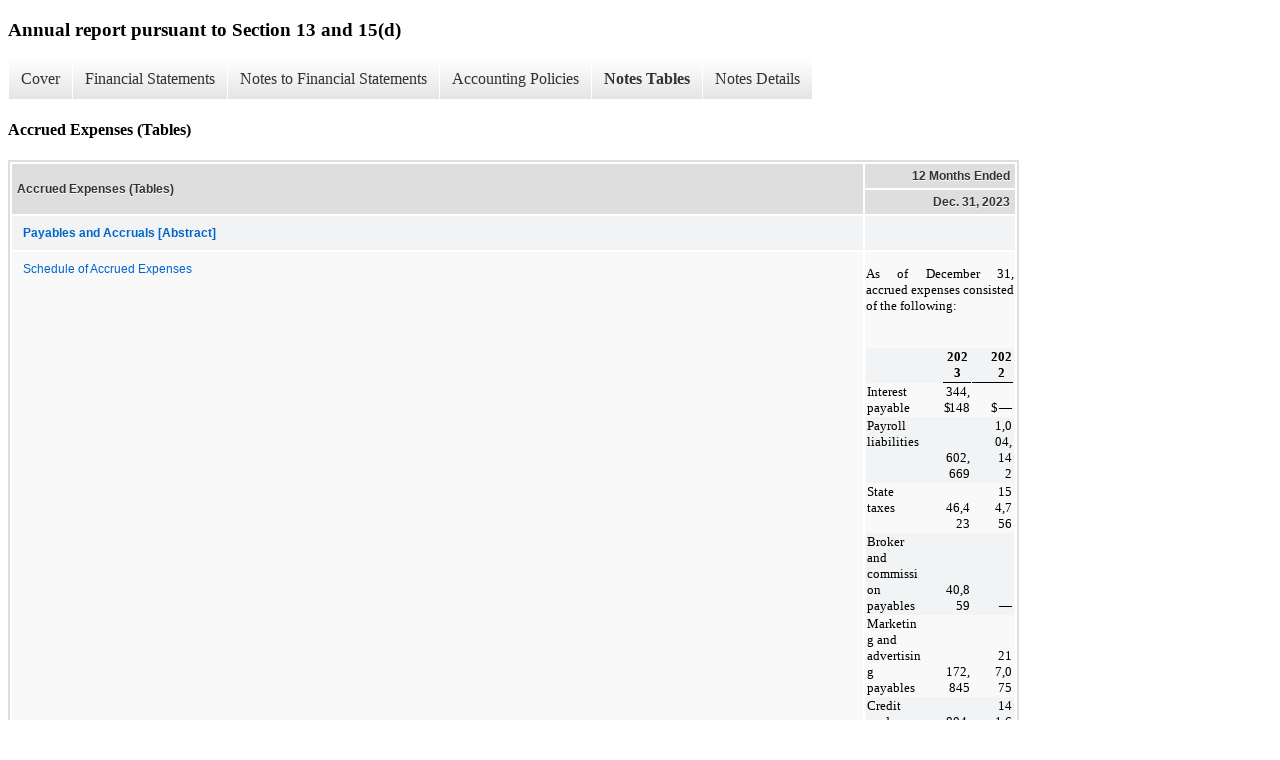

--- FILE ---
content_type: text/html; charset=UTF-8
request_url: https://ir.stryve.com/sec-filings/all-sec-filings/xbrl_doc_only/1538
body_size: 3636
content:
<!DOCTYPE html>
<html>
    <head>
        <title>Stryve Foods, Inc. Annual report pursuant to Section 13 and 15(d)</title>
        <link href="https://ir.stockpr.com/stryve/stylesheets/ir.stockpr.css" rel="stylesheet" type="text/css">
        <script type="text/javascript" src="https://ir.stockpr.com/javascripts/ir.js"></script>
        <link rel="stylesheet" type="text/css" href="https://ir.stockpr.com/stylesheets/xbrl.css">
        <script type="text/javascript" src="https://d1io3yog0oux5.cloudfront.net/_c5851bec47e6706392b21e3edbf8a961/stryve/files/theme/js/aside/ir/_js/all.js"></script>
    </head>
    <body>
        <div class="xbrl-content">
            <h3>Annual report pursuant to Section 13 and 15(d)</h3>
            <div id="xbrl-menu-top">
                <div class="navigation">
                    <ul class="xbrl-sf-menu">
                        
                            <li>
                                <a class="menu-item " href="/sec-filings/all-sec-filings/xbrl_doc_only/1509">Cover</a>
                                <ul class="submenu">
                                                                            <li><a href="/sec-filings/all-sec-filings/xbrl_doc_only/1509">Cover</a></li>
                                                                    </ul>
                            </li>
                                                    <li>
                                <a class="menu-item " href="/sec-filings/all-sec-filings/xbrl_doc_only/1510">Financial Statements</a>
                                <ul class="submenu">
                                                                            <li><a href="/sec-filings/all-sec-filings/xbrl_doc_only/1510">Consolidated Balance Sheets</a></li>
                                                                            <li><a href="/sec-filings/all-sec-filings/xbrl_doc_only/1511">Consolidated Balance Sheets (Parenthetical)</a></li>
                                                                            <li><a href="/sec-filings/all-sec-filings/xbrl_doc_only/1512">Consolidated Statements of Operations</a></li>
                                                                            <li><a href="/sec-filings/all-sec-filings/xbrl_doc_only/1513">Consolidated Statements of Changes in Stockholders&#039; Equity (Deficit)</a></li>
                                                                            <li><a href="/sec-filings/all-sec-filings/xbrl_doc_only/1514">Consolidated Statements of Cash Flows</a></li>
                                                                    </ul>
                            </li>
                                                    <li>
                                <a class="menu-item " href="/sec-filings/all-sec-filings/xbrl_doc_only/1515">Notes to Financial Statements</a>
                                <ul class="submenu">
                                                                            <li><a href="/sec-filings/all-sec-filings/xbrl_doc_only/1515">Organization and Description of Business</a></li>
                                                                            <li><a href="/sec-filings/all-sec-filings/xbrl_doc_only/1516">Liquidity and Going Concern</a></li>
                                                                            <li><a href="/sec-filings/all-sec-filings/xbrl_doc_only/1517">Significant Accounting Policies</a></li>
                                                                            <li><a href="/sec-filings/all-sec-filings/xbrl_doc_only/1518">Inventory</a></li>
                                                                            <li><a href="/sec-filings/all-sec-filings/xbrl_doc_only/1519">Prepaid Expenses and Other Current Assets</a></li>
                                                                            <li><a href="/sec-filings/all-sec-filings/xbrl_doc_only/1520">Property &amp; Equipment, net</a></li>
                                                                            <li><a href="/sec-filings/all-sec-filings/xbrl_doc_only/1521">Intangible Assets, Net</a></li>
                                                                            <li><a href="/sec-filings/all-sec-filings/xbrl_doc_only/1522">Accrued Expenses</a></li>
                                                                            <li><a href="/sec-filings/all-sec-filings/xbrl_doc_only/1523">Line of Credit</a></li>
                                                                            <li><a href="/sec-filings/all-sec-filings/xbrl_doc_only/1524">Debt</a></li>
                                                                            <li><a href="/sec-filings/all-sec-filings/xbrl_doc_only/1525">Income Taxes</a></li>
                                                                            <li><a href="/sec-filings/all-sec-filings/xbrl_doc_only/1526">Shareholders??? Equity</a></li>
                                                                            <li><a href="/sec-filings/all-sec-filings/xbrl_doc_only/1527">Stock Based Compensation</a></li>
                                                                            <li><a href="/sec-filings/all-sec-filings/xbrl_doc_only/1528">Fair Value Measurements</a></li>
                                                                            <li><a href="/sec-filings/all-sec-filings/xbrl_doc_only/1529">Related Party Transactions</a></li>
                                                                            <li><a href="/sec-filings/all-sec-filings/xbrl_doc_only/1530">Commitments and Contingencies</a></li>
                                                                            <li><a href="/sec-filings/all-sec-filings/xbrl_doc_only/1531">Subsequent Events</a></li>
                                                                    </ul>
                            </li>
                                                    <li>
                                <a class="menu-item " href="/sec-filings/all-sec-filings/xbrl_doc_only/1532">Accounting Policies</a>
                                <ul class="submenu">
                                                                            <li><a href="/sec-filings/all-sec-filings/xbrl_doc_only/1532">Significant Accounting Policies (Policies)</a></li>
                                                                    </ul>
                            </li>
                                                    <li>
                                <a class="menu-item current" href="/sec-filings/all-sec-filings/xbrl_doc_only/1533">Notes Tables</a>
                                <ul class="submenu">
                                                                            <li><a href="/sec-filings/all-sec-filings/xbrl_doc_only/1533">Significant Accounting Policies (Tables)</a></li>
                                                                            <li><a href="/sec-filings/all-sec-filings/xbrl_doc_only/1534">Inventory (Tables)</a></li>
                                                                            <li><a href="/sec-filings/all-sec-filings/xbrl_doc_only/1535">Prepaid Expenses and Other Current Assets (Tables)</a></li>
                                                                            <li><a href="/sec-filings/all-sec-filings/xbrl_doc_only/1536">Property &amp; Equipment, net (Tables)</a></li>
                                                                            <li><a href="/sec-filings/all-sec-filings/xbrl_doc_only/1537">Intangible Assets, Net (Tables)</a></li>
                                                                            <li><a href="/sec-filings/all-sec-filings/xbrl_doc_only/1538">Accrued Expenses (Tables)</a></li>
                                                                            <li><a href="/sec-filings/all-sec-filings/xbrl_doc_only/1539">Debt (Tables)</a></li>
                                                                            <li><a href="/sec-filings/all-sec-filings/xbrl_doc_only/1540">Income Taxes (Tables)</a></li>
                                                                            <li><a href="/sec-filings/all-sec-filings/xbrl_doc_only/1541">Stock Based Compensation (Tables)</a></li>
                                                                            <li><a href="/sec-filings/all-sec-filings/xbrl_doc_only/1542">Commitments and Contingencies (Tables)</a></li>
                                                                    </ul>
                            </li>
                                                    <li>
                                <a class="menu-item " href="/sec-filings/all-sec-filings/xbrl_doc_only/1543">Notes Details</a>
                                <ul class="submenu">
                                                                            <li><a href="/sec-filings/all-sec-filings/xbrl_doc_only/1543">Organization and Description of Business - Additional Information (Details)</a></li>
                                                                            <li><a href="/sec-filings/all-sec-filings/xbrl_doc_only/1544">Liquidity and Going Concern - Additional Information (Details)</a></li>
                                                                            <li><a href="/sec-filings/all-sec-filings/xbrl_doc_only/1545">Significant Accounting Policies - Additional Information (Details)</a></li>
                                                                            <li><a href="/sec-filings/all-sec-filings/xbrl_doc_only/1546">Significant Accounting Policies - Additional Information (Details 1)</a></li>
                                                                            <li><a href="/sec-filings/all-sec-filings/xbrl_doc_only/1547">Significant Accounting Policies - Schedule of Allowance for Credit Losses (Details)</a></li>
                                                                            <li><a href="/sec-filings/all-sec-filings/xbrl_doc_only/1548">Significant Accounting Policies - Summary of Customers and Vendor Concentrations (Details)</a></li>
                                                                            <li><a href="/sec-filings/all-sec-filings/xbrl_doc_only/1549">Significant Accounting Policies - Schedule of Antidilutive Securities Excluded from Calculation of Earnings Per Share (Details)</a></li>
                                                                            <li><a href="/sec-filings/all-sec-filings/xbrl_doc_only/1550">Inventory - Schedule of Inventory (Details)</a></li>
                                                                            <li><a href="/sec-filings/all-sec-filings/xbrl_doc_only/1551">Inventory - Additional Information (Details)</a></li>
                                                                            <li><a href="/sec-filings/all-sec-filings/xbrl_doc_only/1552">Prepaid Expenses and Other Current Assets - Schedule of Prepaid Expenses and Other Current Assets (Details)</a></li>
                                                                            <li><a href="/sec-filings/all-sec-filings/xbrl_doc_only/1553">Property &amp; Equipment, net - Schedule of Property and Equipment (Details)</a></li>
                                                                            <li><a href="/sec-filings/all-sec-filings/xbrl_doc_only/1554">Property &amp; Equipment, net - Additional Information (Details)</a></li>
                                                                            <li><a href="/sec-filings/all-sec-filings/xbrl_doc_only/1555">Intangible Assets, Net - Additional Information (Details)</a></li>
                                                                            <li><a href="/sec-filings/all-sec-filings/xbrl_doc_only/1556">Intangible Assets, Net - Schedule of Estimated Future Amortization of Intangibles (Details)</a></li>
                                                                            <li><a href="/sec-filings/all-sec-filings/xbrl_doc_only/1557">Accrued Expenses - Schedule of Accrued Expenses (Details)</a></li>
                                                                            <li><a href="/sec-filings/all-sec-filings/xbrl_doc_only/1558">Line of Credit - Additional Information (Details)</a></li>
                                                                            <li><a href="/sec-filings/all-sec-filings/xbrl_doc_only/1559">Debt - Schedule of Long-Term Debt (Details)</a></li>
                                                                            <li><a href="/sec-filings/all-sec-filings/xbrl_doc_only/1560">Debt - Schedule of Short-term Borrowings and Current Portion of Long-term Debt (Details)</a></li>
                                                                            <li><a href="/sec-filings/all-sec-filings/xbrl_doc_only/1561">Debt - Long Term Debt - Additional Information (Details)</a></li>
                                                                            <li><a href="/sec-filings/all-sec-filings/xbrl_doc_only/1562">Debt - Future Minimum Principal Payments on Debt (Details)</a></li>
                                                                            <li><a href="/sec-filings/all-sec-filings/xbrl_doc_only/1563">Income Taxes - Schedule of Components of Net Loss Before Income Taxes (Details)</a></li>
                                                                            <li><a href="/sec-filings/all-sec-filings/xbrl_doc_only/1564">Income Taxes - Schedule of Significant Components of Income Tax (Benefit) Expense (Details)</a></li>
                                                                            <li><a href="/sec-filings/all-sec-filings/xbrl_doc_only/1565">Income Taxes - Additional Information (Details)</a></li>
                                                                            <li><a href="/sec-filings/all-sec-filings/xbrl_doc_only/1566">Income Taxes - Schedule of Reconciliation of Income Taxes Computed at United States Federal Statutory Income Tax Rate (Details)</a></li>
                                                                            <li><a href="/sec-filings/all-sec-filings/xbrl_doc_only/1567">Income Taxes - Schedule of Components of Deferred Tax Assets and Liabilities (Details)</a></li>
                                                                            <li><a href="/sec-filings/all-sec-filings/xbrl_doc_only/1568">Income Taxes - Summary of Valuation Allowance (Details)</a></li>
                                                                            <li><a href="/sec-filings/all-sec-filings/xbrl_doc_only/1569">Shareholders&#039; Equity - Additional Information (Details)</a></li>
                                                                            <li><a href="/sec-filings/all-sec-filings/xbrl_doc_only/1570">Stock Based Compensation - Additional Information (Details)</a></li>
                                                                            <li><a href="/sec-filings/all-sec-filings/xbrl_doc_only/1571">Stock Based Compensation - Summary of Restricted Stock Unit and Restricted Stock Awards Activity (Details)</a></li>
                                                                            <li><a href="/sec-filings/all-sec-filings/xbrl_doc_only/1572">Related Party Transactions - Additional Information (Details)</a></li>
                                                                            <li><a href="/sec-filings/all-sec-filings/xbrl_doc_only/1573">Commitments and Contingencies - Additional Information (Details)</a></li>
                                                                            <li><a href="/sec-filings/all-sec-filings/xbrl_doc_only/1574">Commitments and Contingencies - Summary of Other Balance Sheet Information Related to Operating Leases (Details)</a></li>
                                                                            <li><a href="/sec-filings/all-sec-filings/xbrl_doc_only/1575">Commitments and Contingencies - Schedule of Future Minimum Payments and sublease Rental Income Required Under Lease Agreements (Details)</a></li>
                                                                            <li><a href="/sec-filings/all-sec-filings/xbrl_doc_only/1576">Subsequent Events - Additional Information (Details)</a></li>
                                                                    </ul>
                            </li>
                                            </ul>
                </div>
            </div>
            <div class="spr-xbrl-document">
                <h4>Accrued Expenses (Tables)</h4>
                


<title></title>




<span style="display: none;">v3.24.1</span><table class="report" border="0" cellspacing="2" id="idm139635469051760">
<tr>
<th class="tl" colspan="1" rowspan="2"><div style="width: 200px;"><strong>Accrued Expenses (Tables)<br></strong></div></th>
<th class="th" colspan="1">12 Months Ended</th>
</tr>
<tr><th class="th"><div>Dec. 31, 2023</div></th></tr>
<tr class="re">
<td class="pl" style="border-bottom: 0px;" valign="top"><a class="a" href="javascript:void(0);" onclick="Show.showAR( this, 'defref_us-gaap_PayablesAndAccrualsAbstract', window );"><strong>Payables and Accruals [Abstract]</strong></a></td>
<td class="text"> <span></span>
</td>
</tr>
<tr class="ro">
<td class="pl" style="border-bottom: 0px;" valign="top"><a class="a" href="javascript:void(0);" onclick="Show.showAR( this, 'defref_us-gaap_ScheduleOfAccruedLiabilitiesTableTextBlock', window );">Schedule of Accrued Expenses</a></td>
<td class="text">
<p style="font-size:10pt;margin-top:10pt;font-family:Times New Roman;margin-bottom:0;text-align:justify;"><span style="color:#000000;white-space:pre-wrap;font-size:10pt;font-family:Times New Roman;min-width:fit-content;">As of December 31, accrued expenses consisted of the following:</span></p>
<p style="font-size:10pt;margin-top:0;font-family:Times New Roman;margin-bottom:0;text-align:justify;"><span style="white-space:pre-wrap;font-size:10pt;font-family:Times New Roman;min-width:fit-content;"> </span></p>
      <table style="margin-left:auto;border-spacing:0;table-layout:fixed;width:100.0%;border-collapse:separate;margin-right:auto;">
       <tr style="visibility:collapse;">
        <td style="width:38.888%;"></td>
        <td style="width:12.262%;"></td>
        <td style="width:1%;"></td>
        <td style="width:17.343%;"></td>
        <td style="width:1%;"></td>
        <td style="width:12.262%;"></td>
        <td style="width:1%;"></td>
        <td style="width:15.243%;"></td>
        <td style="width:1%;"></td>
       </tr>
       <tr style="background-color:#ffffff;word-break:break-word;white-space:pre-wrap;">
        <td style="vertical-align:bottom;text-align:left;"><p style="font-size:10pt;margin-top:0;font-family:Times New Roman;margin-bottom:0;text-align:center;"><span style="white-space:pre-wrap;min-width:fit-content;"> </span></p></td>
        <td style="vertical-align:bottom;"><p style="font-size:10pt;margin-top:0;font-family:Times New Roman;margin-bottom:0;text-align:left;"><span style="white-space:pre-wrap;min-width:fit-content;"> </span></p></td>
        <td colspan="2" style="vertical-align:bottom;text-align:left;"><p style="font-size:10pt;margin-top:0;font-family:Times New Roman;margin-bottom:0;text-align:center;"><span style="white-space:pre-wrap;min-width:fit-content;"> </span></p></td>
        <td style="vertical-align:bottom;text-align:left;"><p style="font-size:10pt;margin-top:0;font-family:Times New Roman;margin-bottom:0;text-align:center;"><span style="white-space:pre-wrap;min-width:fit-content;"> </span></p></td>
        <td style="vertical-align:bottom;text-align:left;"><p style="font-size:10pt;margin-top:0;font-family:Times New Roman;margin-bottom:0;text-align:center;"><span style="white-space:pre-wrap;min-width:fit-content;"> </span></p></td>
        <td colspan="2" style="vertical-align:bottom;text-align:left;"><p style="font-size:10pt;margin-top:0;font-family:Times New Roman;margin-bottom:0;text-align:center;"><span style="white-space:pre-wrap;min-width:fit-content;"> </span></p></td>
        <td style="vertical-align:bottom;text-align:left;"><p style="font-size:10pt;margin-top:0;font-family:Times New Roman;margin-bottom:0;text-align:center;"><span style="white-space:pre-wrap;min-width:fit-content;"> </span></p></td>
       </tr>
       <tr style="height:10pt;background-color:#ffffff;word-break:break-word;white-space:pre-wrap;">
        <td style="vertical-align:bottom;text-align:left;"><p style="font-size:10pt;margin-top:0;font-family:Times New Roman;margin-bottom:0;text-align:center;"><span style="white-space:pre-wrap;min-width:fit-content;"> </span></p></td>
        <td style="vertical-align:bottom;"><p style="font-size:10pt;margin-top:0;font-family:Times New Roman;margin-bottom:0;text-align:left;"><span style="white-space:pre-wrap;min-width:fit-content;"> </span></p></td>
        <td colspan="2" style="vertical-align:bottom;border-bottom:0.5pt solid #000000;text-align:left;"><p style="font-size:10pt;margin-top:0;font-family:Times New Roman;margin-bottom:0;text-align:center;"><span style="color:#000000;white-space:pre-wrap;font-weight:bold;min-width:fit-content;">2023</span></p></td>
        <td style="vertical-align:bottom;border-bottom:0.5pt solid #ffffff03;text-align:left;"><p style="font-size:10pt;margin-top:0;font-family:Times New Roman;margin-bottom:0;text-align:center;"><span style="white-space:pre-wrap;min-width:fit-content;"> </span></p></td>
        <td style="vertical-align:bottom;border-bottom:0.5pt solid #000000;text-align:left;"><p style="font-size:10pt;margin-top:0;font-family:Times New Roman;margin-bottom:0;text-align:center;"><span style="white-space:pre-wrap;min-width:fit-content;"> </span></p></td>
        <td colspan="2" style="vertical-align:bottom;border-bottom:0.5pt solid #000000;text-align:left;"><p style="font-size:10pt;margin-top:0;font-family:Times New Roman;margin-bottom:0;text-align:center;"><span style="color:#000000;white-space:pre-wrap;font-weight:bold;min-width:fit-content;">2022</span></p></td>
        <td style="vertical-align:bottom;border-bottom:0.5pt solid #ffffff03;text-align:left;"><p style="font-size:10pt;margin-top:0;font-family:Times New Roman;margin-bottom:0;text-align:center;"><span style="white-space:pre-wrap;min-width:fit-content;"> </span></p></td>
       </tr>
       <tr style="height:10pt;background-color:#cff0fc;word-break:break-word;">
        <td style="white-space:pre-wrap;vertical-align:top;"><p style="font-size:10pt;margin-top:0;font-family:Times New Roman;margin-bottom:0;text-align:left;"><span style="color:#000000;white-space:pre-wrap;min-width:fit-content;">Interest payable</span></p></td>
        <td style="white-space:pre-wrap;vertical-align:bottom;"><p style="font-size:10pt;margin-top:0;font-family:Times New Roman;margin-bottom:0;text-align:left;"><span style="white-space:pre-wrap;min-width:fit-content;"> </span></p></td>
        <td style="white-space:nowrap;vertical-align:bottom;"><p style="font-size:10pt;margin-top:0;font-family:Times New Roman;margin-bottom:0;text-align:left;"><span style="color:#000000;min-width:fit-content;">$</span></p></td>
        <td style="white-space:pre-wrap;vertical-align:bottom;text-align:center;"><p style="font-size:10pt;margin-top:0;font-family:Times New Roman;margin-bottom:0;text-align:right;"><span style="color:#000000;white-space:pre-wrap;min-width:fit-content;">344,148</span></p></td>
        <td style="white-space:nowrap;vertical-align:bottom;"><p style="font-size:10pt;margin-top:0;font-family:Times New Roman;margin-bottom:0;text-align:left;"><span style="min-width:fit-content;"> </span></p></td>
        <td style="white-space:pre-wrap;vertical-align:bottom;"><p style="font-size:10pt;margin-top:0;font-family:Times New Roman;margin-bottom:0;text-align:left;"><span style="white-space:pre-wrap;min-width:fit-content;"> </span></p></td>
        <td style="white-space:nowrap;vertical-align:bottom;"><p style="font-size:10pt;margin-top:0;font-family:Times New Roman;margin-bottom:0;text-align:left;"><span style="color:#000000;min-width:fit-content;">$</span></p></td>
        <td style="white-space:pre-wrap;vertical-align:bottom;text-align:center;"><p style="font-size:10pt;margin-top:0;font-family:Times New Roman;margin-bottom:0;text-align:right;"><span style="color:#000000;white-space:pre-wrap;min-width:fit-content;">—</span></p></td>
        <td style="white-space:nowrap;vertical-align:bottom;"><p style="font-size:10pt;margin-top:0;font-family:Times New Roman;margin-bottom:0;text-align:left;"><span style="min-width:fit-content;"> </span></p></td>
       </tr>
       <tr style="height:10pt;background-color:#ffffff;word-break:break-word;">
        <td style="white-space:pre-wrap;vertical-align:top;"><p style="font-size:10pt;margin-top:0;font-family:Times New Roman;margin-bottom:0;text-align:left;"><span style="color:#000000;white-space:pre-wrap;min-width:fit-content;">Payroll liabilities</span></p></td>
        <td style="white-space:pre-wrap;vertical-align:bottom;"><p style="font-size:10pt;margin-top:0;font-family:Times New Roman;margin-bottom:0;text-align:left;"><span style="white-space:pre-wrap;min-width:fit-content;"> </span></p></td>
        <td style="white-space:nowrap;vertical-align:bottom;"><p style="font-size:10pt;margin-top:0;font-family:Times New Roman;margin-bottom:0;text-align:left;"><span style="min-width:fit-content;"> </span></p></td>
        <td style="white-space:pre-wrap;vertical-align:bottom;text-align:center;"><p style="font-size:10pt;margin-top:0;font-family:Times New Roman;margin-bottom:0;text-align:right;"><span style="color:#000000;white-space:pre-wrap;min-width:fit-content;">602,669</span></p></td>
        <td style="white-space:nowrap;vertical-align:bottom;"><p style="font-size:10pt;margin-top:0;font-family:Times New Roman;margin-bottom:0;text-align:left;"><span style="min-width:fit-content;"> </span></p></td>
        <td style="white-space:pre-wrap;vertical-align:bottom;"><p style="font-size:10pt;margin-top:0;font-family:Times New Roman;margin-bottom:0;text-align:left;"><span style="white-space:pre-wrap;min-width:fit-content;"> </span></p></td>
        <td style="white-space:nowrap;vertical-align:bottom;"><p style="font-size:10pt;margin-top:0;font-family:Times New Roman;margin-bottom:0;text-align:left;"><span style="min-width:fit-content;"> </span></p></td>
        <td style="white-space:pre-wrap;vertical-align:bottom;text-align:center;"><p style="font-size:10pt;margin-top:0;font-family:Times New Roman;margin-bottom:0;text-align:right;"><span style="color:#000000;white-space:pre-wrap;min-width:fit-content;">1,004,142</span></p></td>
        <td style="white-space:nowrap;vertical-align:bottom;"><p style="font-size:10pt;margin-top:0;font-family:Times New Roman;margin-bottom:0;text-align:left;"><span style="min-width:fit-content;"> </span></p></td>
       </tr>
       <tr style="height:10pt;background-color:#cff0fc;word-break:break-word;">
        <td style="white-space:pre-wrap;vertical-align:top;"><p style="font-size:10pt;margin-top:0;font-family:Times New Roman;margin-bottom:0;text-align:left;"><span style="color:#000000;white-space:pre-wrap;min-width:fit-content;">State taxes</span></p></td>
        <td style="white-space:pre-wrap;vertical-align:bottom;"><p style="font-size:10pt;margin-top:0;font-family:Times New Roman;margin-bottom:0;text-align:left;"><span style="white-space:pre-wrap;min-width:fit-content;"> </span></p></td>
        <td style="white-space:nowrap;vertical-align:bottom;"><p style="font-size:10pt;margin-top:0;font-family:Times New Roman;margin-bottom:0;text-align:left;"><span style="min-width:fit-content;"> </span></p></td>
        <td style="white-space:pre-wrap;vertical-align:bottom;text-align:center;"><p style="font-size:10pt;margin-top:0;font-family:Times New Roman;margin-bottom:0;text-align:right;"><span style="color:#000000;white-space:pre-wrap;min-width:fit-content;">46,423</span></p></td>
        <td style="white-space:nowrap;vertical-align:bottom;"><p style="font-size:10pt;margin-top:0;font-family:Times New Roman;margin-bottom:0;text-align:left;"><span style="min-width:fit-content;"> </span></p></td>
        <td style="white-space:pre-wrap;vertical-align:bottom;"><p style="font-size:10pt;margin-top:0;font-family:Times New Roman;margin-bottom:0;text-align:left;"><span style="white-space:pre-wrap;min-width:fit-content;"> </span></p></td>
        <td style="white-space:nowrap;vertical-align:bottom;"><p style="font-size:10pt;margin-top:0;font-family:Times New Roman;margin-bottom:0;text-align:left;"><span style="min-width:fit-content;"> </span></p></td>
        <td style="white-space:pre-wrap;vertical-align:bottom;text-align:center;"><p style="font-size:10pt;margin-top:0;font-family:Times New Roman;margin-bottom:0;text-align:right;"><span style="color:#000000;white-space:pre-wrap;min-width:fit-content;">154,756</span></p></td>
        <td style="white-space:nowrap;vertical-align:bottom;"><p style="font-size:10pt;margin-top:0;font-family:Times New Roman;margin-bottom:0;text-align:left;"><span style="min-width:fit-content;"> </span></p></td>
       </tr>
       <tr style="height:10pt;background-color:#ffffff;word-break:break-word;">
        <td style="white-space:pre-wrap;vertical-align:top;"><p style="font-size:10pt;margin-top:0;font-family:Times New Roman;margin-bottom:0;text-align:left;"><span style="color:#000000;white-space:pre-wrap;min-width:fit-content;">Broker and commission payables</span></p></td>
        <td style="white-space:pre-wrap;vertical-align:bottom;"><p style="font-size:10pt;margin-top:0;font-family:Times New Roman;margin-bottom:0;text-align:left;"><span style="white-space:pre-wrap;min-width:fit-content;"> </span></p></td>
        <td style="white-space:nowrap;vertical-align:bottom;"><p style="font-size:10pt;margin-top:0;font-family:Times New Roman;margin-bottom:0;text-align:left;"><span style="min-width:fit-content;"> </span></p></td>
        <td style="white-space:pre-wrap;vertical-align:bottom;text-align:center;"><p style="font-size:10pt;margin-top:0;font-family:Times New Roman;margin-bottom:0;text-align:right;"><span style="color:#000000;white-space:pre-wrap;min-width:fit-content;">40,859</span></p></td>
        <td style="white-space:nowrap;vertical-align:bottom;"><p style="font-size:10pt;margin-top:0;font-family:Times New Roman;margin-bottom:0;text-align:left;"><span style="min-width:fit-content;"> </span></p></td>
        <td style="white-space:pre-wrap;vertical-align:bottom;"><p style="font-size:10pt;margin-top:0;font-family:Times New Roman;margin-bottom:0;text-align:left;"><span style="white-space:pre-wrap;min-width:fit-content;"> </span></p></td>
        <td style="white-space:nowrap;vertical-align:bottom;"><p style="font-size:10pt;margin-top:0;font-family:Times New Roman;margin-bottom:0;text-align:left;"><span style="min-width:fit-content;"> </span></p></td>
        <td style="white-space:pre-wrap;vertical-align:bottom;text-align:center;"><p style="font-size:10pt;margin-top:0;font-family:Times New Roman;margin-bottom:0;text-align:right;"><span style="color:#000000;white-space:pre-wrap;min-width:fit-content;">—</span></p></td>
        <td style="white-space:nowrap;vertical-align:bottom;"><p style="font-size:10pt;margin-top:0;font-family:Times New Roman;margin-bottom:0;text-align:left;"><span style="min-width:fit-content;"> </span></p></td>
       </tr>
       <tr style="height:10pt;background-color:#cff0fc;word-break:break-word;">
        <td style="white-space:pre-wrap;vertical-align:top;"><p style="font-size:10pt;margin-top:0;font-family:Times New Roman;margin-bottom:0;text-align:left;"><span style="color:#000000;white-space:pre-wrap;min-width:fit-content;">Marketing and advertising payables</span></p></td>
        <td style="white-space:pre-wrap;vertical-align:bottom;"><p style="font-size:10pt;margin-top:0;font-family:Times New Roman;margin-bottom:0;text-align:left;"><span style="white-space:pre-wrap;min-width:fit-content;"> </span></p></td>
        <td style="white-space:nowrap;vertical-align:bottom;"><p style="font-size:10pt;margin-top:0;font-family:Times New Roman;margin-bottom:0;text-align:left;"><span style="min-width:fit-content;"> </span></p></td>
        <td style="white-space:pre-wrap;vertical-align:bottom;text-align:center;"><p style="font-size:10pt;margin-top:0;font-family:Times New Roman;margin-bottom:0;text-align:right;"><span style="color:#000000;white-space:pre-wrap;min-width:fit-content;">172,845</span></p></td>
        <td style="white-space:nowrap;vertical-align:bottom;"><p style="font-size:10pt;margin-top:0;font-family:Times New Roman;margin-bottom:0;text-align:left;"><span style="min-width:fit-content;"> </span></p></td>
        <td style="white-space:pre-wrap;vertical-align:bottom;"><p style="font-size:10pt;margin-top:0;font-family:Times New Roman;margin-bottom:0;text-align:left;"><span style="white-space:pre-wrap;min-width:fit-content;"> </span></p></td>
        <td style="white-space:nowrap;vertical-align:bottom;"><p style="font-size:10pt;margin-top:0;font-family:Times New Roman;margin-bottom:0;text-align:left;"><span style="min-width:fit-content;"> </span></p></td>
        <td style="white-space:pre-wrap;vertical-align:bottom;text-align:center;"><p style="font-size:10pt;margin-top:0;font-family:Times New Roman;margin-bottom:0;text-align:right;"><span style="color:#000000;white-space:pre-wrap;min-width:fit-content;">217,075</span></p></td>
        <td style="white-space:nowrap;vertical-align:bottom;"><p style="font-size:10pt;margin-top:0;font-family:Times New Roman;margin-bottom:0;text-align:left;"><span style="min-width:fit-content;"> </span></p></td>
       </tr>
       <tr style="height:10pt;background-color:#ffffff;word-break:break-word;">
        <td style="white-space:pre-wrap;vertical-align:top;"><p style="font-size:10pt;margin-top:0;font-family:Times New Roman;margin-bottom:0;text-align:left;"><span style="color:#000000;white-space:pre-wrap;min-width:fit-content;">Credit card payables</span></p></td>
        <td style="white-space:pre-wrap;vertical-align:bottom;"><p style="font-size:10pt;margin-top:0;font-family:Times New Roman;margin-bottom:0;text-align:left;"><span style="white-space:pre-wrap;min-width:fit-content;"> </span></p></td>
        <td style="white-space:nowrap;vertical-align:bottom;"><p style="font-size:10pt;margin-top:0;font-family:Times New Roman;margin-bottom:0;text-align:left;"><span style="min-width:fit-content;"> </span></p></td>
        <td style="white-space:pre-wrap;vertical-align:bottom;text-align:center;"><p style="font-size:10pt;margin-top:0;font-family:Times New Roman;margin-bottom:0;text-align:right;"><span style="color:#000000;white-space:pre-wrap;min-width:fit-content;">804,530</span></p></td>
        <td style="white-space:nowrap;vertical-align:bottom;"><p style="font-size:10pt;margin-top:0;font-family:Times New Roman;margin-bottom:0;text-align:left;"><span style="min-width:fit-content;"> </span></p></td>
        <td style="white-space:pre-wrap;vertical-align:bottom;"><p style="font-size:10pt;margin-top:0;font-family:Times New Roman;margin-bottom:0;text-align:left;"><span style="white-space:pre-wrap;min-width:fit-content;"> </span></p></td>
        <td style="white-space:nowrap;vertical-align:bottom;"><p style="font-size:10pt;margin-top:0;font-family:Times New Roman;margin-bottom:0;text-align:left;"><span style="min-width:fit-content;"> </span></p></td>
        <td style="white-space:pre-wrap;vertical-align:bottom;text-align:center;"><p style="font-size:10pt;margin-top:0;font-family:Times New Roman;margin-bottom:0;text-align:right;"><span style="color:#000000;white-space:pre-wrap;min-width:fit-content;">141,679</span></p></td>
        <td style="white-space:nowrap;vertical-align:bottom;"><p style="font-size:10pt;margin-top:0;font-family:Times New Roman;margin-bottom:0;text-align:left;"><span style="min-width:fit-content;"> </span></p></td>
       </tr>
       <tr style="height:10pt;background-color:#cff0fc;word-break:break-word;">
        <td style="white-space:pre-wrap;vertical-align:top;"><p style="font-size:10pt;margin-top:0;font-family:Times New Roman;margin-bottom:0;text-align:left;"><span style="color:#000000;white-space:pre-wrap;min-width:fit-content;">Professional fees payable</span></p></td>
        <td style="white-space:pre-wrap;vertical-align:bottom;"><p style="font-size:10pt;margin-top:0;font-family:Times New Roman;margin-bottom:0;text-align:left;"><span style="white-space:pre-wrap;min-width:fit-content;"> </span></p></td>
        <td style="white-space:nowrap;vertical-align:bottom;"><p style="font-size:10pt;margin-top:0;font-family:Times New Roman;margin-bottom:0;text-align:left;"><span style="min-width:fit-content;"> </span></p></td>
        <td style="white-space:pre-wrap;vertical-align:bottom;text-align:center;"><p style="font-size:10pt;margin-top:0;font-family:Times New Roman;margin-bottom:0;text-align:right;"><span style="color:#000000;white-space:pre-wrap;min-width:fit-content;">204,950</span></p></td>
        <td style="white-space:nowrap;vertical-align:bottom;"><p style="font-size:10pt;margin-top:0;font-family:Times New Roman;margin-bottom:0;text-align:left;"><span style="min-width:fit-content;"> </span></p></td>
        <td style="white-space:pre-wrap;vertical-align:bottom;"><p style="font-size:10pt;margin-top:0;font-family:Times New Roman;margin-bottom:0;text-align:left;"><span style="white-space:pre-wrap;min-width:fit-content;"> </span></p></td>
        <td style="white-space:nowrap;vertical-align:bottom;"><p style="font-size:10pt;margin-top:0;font-family:Times New Roman;margin-bottom:0;text-align:left;"><span style="min-width:fit-content;"> </span></p></td>
        <td style="white-space:pre-wrap;vertical-align:bottom;text-align:center;"><p style="font-size:10pt;margin-top:0;font-family:Times New Roman;margin-bottom:0;text-align:right;"><span style="color:#000000;white-space:pre-wrap;min-width:fit-content;">105,850</span></p></td>
        <td style="white-space:nowrap;vertical-align:bottom;"><p style="font-size:10pt;margin-top:0;font-family:Times New Roman;margin-bottom:0;text-align:left;"><span style="min-width:fit-content;"> </span></p></td>
       </tr>
       <tr style="height:10pt;background-color:#ffffff;word-break:break-word;">
        <td style="white-space:pre-wrap;vertical-align:top;"><p style="font-size:10pt;margin-top:0;font-family:Times New Roman;margin-bottom:0;text-align:left;"><span style="color:#000000;white-space:pre-wrap;min-width:fit-content;">Related party payables</span></p></td>
        <td style="white-space:pre-wrap;vertical-align:bottom;"><p style="font-size:10pt;margin-top:0;font-family:Times New Roman;margin-bottom:0;text-align:left;"><span style="white-space:pre-wrap;min-width:fit-content;"> </span></p></td>
        <td style="white-space:nowrap;vertical-align:bottom;"><p style="font-size:10pt;margin-top:0;font-family:Times New Roman;margin-bottom:0;text-align:left;"><span style="min-width:fit-content;"> </span></p></td>
        <td style="white-space:pre-wrap;vertical-align:bottom;text-align:center;"><p style="font-size:10pt;margin-top:0;font-family:Times New Roman;margin-bottom:0;text-align:right;"><span style="color:#000000;white-space:pre-wrap;min-width:fit-content;">100,000</span></p></td>
        <td style="white-space:nowrap;vertical-align:bottom;"><p style="font-size:10pt;margin-top:0;font-family:Times New Roman;margin-bottom:0;text-align:left;"><span style="min-width:fit-content;"> </span></p></td>
        <td style="white-space:pre-wrap;vertical-align:bottom;"><p style="font-size:10pt;margin-top:0;font-family:Times New Roman;margin-bottom:0;text-align:left;"><span style="white-space:pre-wrap;min-width:fit-content;"> </span></p></td>
        <td style="white-space:nowrap;vertical-align:bottom;"><p style="font-size:10pt;margin-top:0;font-family:Times New Roman;margin-bottom:0;text-align:left;"><span style="min-width:fit-content;"> </span></p></td>
        <td style="white-space:pre-wrap;vertical-align:bottom;text-align:center;"><p style="font-size:10pt;margin-top:0;font-family:Times New Roman;margin-bottom:0;text-align:right;"><span style="color:#000000;white-space:pre-wrap;min-width:fit-content;">—</span></p></td>
        <td style="white-space:nowrap;vertical-align:bottom;"><p style="font-size:10pt;margin-top:0;font-family:Times New Roman;margin-bottom:0;text-align:left;"><span style="min-width:fit-content;"> </span></p></td>
       </tr>
       <tr style="height:10pt;background-color:#cff0fc;word-break:break-word;">
        <td style="white-space:pre-wrap;vertical-align:top;"><p style="font-size:10pt;margin-top:0;font-family:Times New Roman;margin-bottom:0;text-align:left;"><span style="color:#000000;white-space:pre-wrap;min-width:fit-content;">Other</span></p></td>
        <td style="white-space:pre-wrap;vertical-align:bottom;"><p style="font-size:10pt;margin-top:0;font-family:Times New Roman;margin-bottom:0;text-align:left;"><span style="white-space:pre-wrap;min-width:fit-content;"> </span></p></td>
        <td style="white-space:nowrap;vertical-align:bottom;border-bottom:0.5pt solid #000000;"><p style="font-size:10pt;margin-top:0;font-family:Times New Roman;margin-bottom:0;text-align:left;"><span style="min-width:fit-content;"> </span></p></td>
        <td style="white-space:pre-wrap;vertical-align:bottom;border-bottom:0.5pt solid #000000;text-align:center;"><p style="font-size:10pt;margin-top:0;font-family:Times New Roman;margin-bottom:0;text-align:right;"><span style="color:#000000;white-space:pre-wrap;min-width:fit-content;">371,084</span></p></td>
        <td style="white-space:nowrap;vertical-align:bottom;border-bottom:0.5pt solid #ffffff03;"><p style="font-size:10pt;margin-top:0;font-family:Times New Roman;margin-bottom:0;text-align:left;"><span style="min-width:fit-content;"> </span></p></td>
        <td style="white-space:pre-wrap;vertical-align:bottom;"><p style="font-size:10pt;margin-top:0;font-family:Times New Roman;margin-bottom:0;text-align:left;"><span style="white-space:pre-wrap;min-width:fit-content;"> </span></p></td>
        <td style="white-space:nowrap;vertical-align:bottom;border-bottom:0.5pt solid #000000;"><p style="font-size:10pt;margin-top:0;font-family:Times New Roman;margin-bottom:0;text-align:left;"><span style="min-width:fit-content;"> </span></p></td>
        <td style="white-space:pre-wrap;vertical-align:bottom;border-bottom:0.5pt solid #000000;text-align:center;"><p style="font-size:10pt;margin-top:0;font-family:Times New Roman;margin-bottom:0;text-align:right;"><span style="color:#000000;white-space:pre-wrap;min-width:fit-content;">104,053</span></p></td>
        <td style="white-space:nowrap;vertical-align:bottom;border-bottom:0.5pt solid #ffffff03;"><p style="font-size:10pt;margin-top:0;font-family:Times New Roman;margin-bottom:0;text-align:left;"><span style="min-width:fit-content;"> </span></p></td>
       </tr>
       <tr style="height:10pt;background-color:#ffffff;word-break:break-word;">
        <td style="white-space:pre-wrap;vertical-align:bottom;"><p style="font-size:10pt;margin-top:0;font-family:Times New Roman;margin-bottom:0;text-align:left;"><span style="color:#000000;white-space:pre-wrap;min-width:fit-content;">Accrued expenses</span></p></td>
        <td style="white-space:pre-wrap;vertical-align:bottom;"><p style="font-size:10pt;margin-top:0;font-family:Times New Roman;margin-bottom:0;text-align:left;"><span style="white-space:pre-wrap;min-width:fit-content;"> </span></p></td>
        <td style="white-space:nowrap;vertical-align:bottom;border-bottom:2.25pt double #000000;"><p style="font-size:10pt;margin-top:0;font-family:Times New Roman;margin-bottom:0;text-align:left;"><span style="color:#000000;min-width:fit-content;">$</span></p></td>
        <td style="white-space:pre-wrap;vertical-align:bottom;border-bottom:2.25pt double #000000;text-align:center;"><p style="font-size:10pt;margin-top:0;font-family:Times New Roman;margin-bottom:0;text-align:right;"><span style="color:#000000;white-space:pre-wrap;min-width:fit-content;">2,687,508</span></p></td>
        <td style="white-space:nowrap;vertical-align:bottom;border-bottom:2.25pt double #ffffff03;"><p style="font-size:10pt;margin-top:0;font-family:Times New Roman;margin-bottom:0;text-align:left;"><span style="min-width:fit-content;"> </span></p></td>
        <td style="white-space:pre-wrap;vertical-align:bottom;"><p style="font-size:10pt;margin-top:0;font-family:Times New Roman;margin-bottom:0;text-align:left;"><span style="white-space:pre-wrap;min-width:fit-content;"> </span></p></td>
        <td style="white-space:nowrap;vertical-align:bottom;border-bottom:2.25pt double #000000;"><p style="font-size:10pt;margin-top:0;font-family:Times New Roman;margin-bottom:0;text-align:left;"><span style="color:#000000;min-width:fit-content;">$</span></p></td>
        <td style="white-space:pre-wrap;vertical-align:bottom;border-bottom:2.25pt double #000000;text-align:center;"><p style="font-size:10pt;margin-top:0;font-family:Times New Roman;margin-bottom:0;text-align:right;"><span style="color:#000000;white-space:pre-wrap;min-width:fit-content;">1,727,555</span></p></td>
        <td style="white-space:nowrap;vertical-align:bottom;border-bottom:2.25pt double #ffffff03;"><p style="font-size:10pt;margin-top:0;font-family:Times New Roman;margin-bottom:0;text-align:left;"><span style="min-width:fit-content;"> </span></p></td>
       </tr>
      </table>
<p style="font-size:10pt;margin-top:0;font-family:Times New Roman;margin-bottom:0;text-align:left;"><span style="white-space:pre-wrap;font-size:10pt;font-family:Times New Roman;min-width:fit-content;"> </span></p>
<span></span>
</td>
</tr>
</table>
<div style="display: none;">
<table border="0" cellpadding="0" cellspacing="0" class="authRefData" style="display: none;" id="defref_us-gaap_PayablesAndAccrualsAbstract">
<tr><td class="hide"><a style="color: white;" href="javascript:void(0);" onclick="Show.hideAR();">X</a></td></tr>
<tr><td><div class="body" style="padding: 2px;">
<a href="javascript:void(0);" onclick="Show.toggleNext( this );">- References</a><div><p>No definition available.</p></div>
<a href="javascript:void(0);" onclick="Show.toggleNext( this );">+ Details</a><div style="display: none;"><table border="0" cellpadding="0" cellspacing="0">
<tr>
<td><strong> Name:</strong></td>
<td style="white-space:nowrap;">us-gaap_PayablesAndAccrualsAbstract</td>
</tr>
<tr>
<td style="padding-right: 4px;white-space:nowrap;"><strong> Namespace Prefix:</strong></td>
<td>us-gaap_</td>
</tr>
<tr>
<td><strong> Data Type:</strong></td>
<td>xbrli:stringItemType</td>
</tr>
<tr>
<td><strong> Balance Type:</strong></td>
<td>na</td>
</tr>
<tr>
<td><strong> Period Type:</strong></td>
<td>duration</td>
</tr>
</table></div>
</div></td></tr>
</table>
<table border="0" cellpadding="0" cellspacing="0" class="authRefData" style="display: none;" id="defref_us-gaap_ScheduleOfAccruedLiabilitiesTableTextBlock">
<tr><td class="hide"><a style="color: white;" href="javascript:void(0);" onclick="Show.hideAR();">X</a></td></tr>
<tr><td><div class="body" style="padding: 2px;">
<a href="javascript:void(0);" onclick="Show.toggleNext( this );">- Definition</a><div><p>Tabular disclosure of the components of accrued liabilities.</p></div>
<a href="javascript:void(0);" onclick="Show.toggleNext( this );">+ References</a><div style="display: none;"><p>No definition available.</p></div>
<a href="javascript:void(0);" onclick="Show.toggleNext( this );">+ Details</a><div style="display: none;"><table border="0" cellpadding="0" cellspacing="0">
<tr>
<td><strong> Name:</strong></td>
<td style="white-space:nowrap;">us-gaap_ScheduleOfAccruedLiabilitiesTableTextBlock</td>
</tr>
<tr>
<td style="padding-right: 4px;white-space:nowrap;"><strong> Namespace Prefix:</strong></td>
<td>us-gaap_</td>
</tr>
<tr>
<td><strong> Data Type:</strong></td>
<td>dtr-types:textBlockItemType</td>
</tr>
<tr>
<td><strong> Balance Type:</strong></td>
<td>na</td>
</tr>
<tr>
<td><strong> Period Type:</strong></td>
<td>duration</td>
</tr>
</table></div>
</div></td></tr>
</table>
</div>


                <div style="clear:both;"></div>
            </div>
        </div>
    </body>
</html>